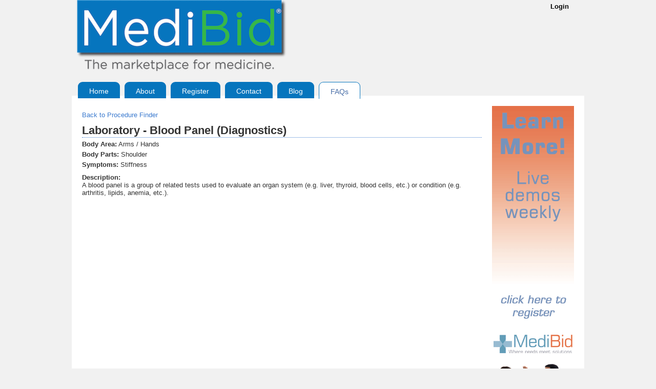

--- FILE ---
content_type: text/html; charset=UTF-8
request_url: https://www.medibid.com/medical-procedures-laboratory---blood-panel-diagnostics/1541
body_size: 2605
content:
<!DOCTYPE html PUBLIC "-//W3C//DTD XHTML 1.0 Transitional//EN" "http://www.w3.org/TR/xhtml1/DTD/xhtml1-transitional.dtd">
<html xmlns="http://www.w3.org/1999/xhtml" >
<head>
		<title>Arms / Hands - Shoulder - Stiffness - Laboratory - Blood Panel Diagnostics | Medical Procedures | MediBid</title>	
	<meta http-equiv="content-type" content="text/html; charset=utf-8" />
    <meta name="abstract" content="Medical Procedures - Arms – Hands - Whole Arm – Shoulder - Upper  - Arm – Forearm – Elbow – Wrist – Palm - Fingers">
    <meta  http-equiv="description" content="Find medical procedure details about Arms / Hands, Shoulder, Stiffness, Laboratory - Blood Panel Diagnostics" />
    <meta http-equiv="keywords" content="Medical Procedures, Arms, Hands, Whole Arm, Shoulder, Upper Arm, Forearm, Elbow, Wrist, Palm, Fingers, Cramping Hands, Rash on arm, Rash on hands, Swelling, Arm Warm to Touch, Hand Weakness, Hand Pain, Numbness or Tingling, Muscle Twitching, Stiffness, Discoloration, Bulging Veins, Bruising, Unable to Move arm, unable to move hand, unable to move fingers, Bruising, elbow Pain, Lump in arm, Cramping Hands, Stiffness in Hands, Swelling in fingers, Tenderness, Warm to Touch, Weakness, Unable to Move, Popping sound with Movement, Lump, Black Colored Skin, Blue Colored Skin, Bruising, Cold Hands, Cramping, Discoloration, Curved Fingernails, Red or Black Spots on Fingernails, Inability to Grip, Involuntary Movements, Lump, Swollen Fingertips, Tenderness, Tremor" />
    <meta name="author" content="MediBid" />
    <meta name="copyright" content="Copyright &copy; MediBid 2014" />
    <meta name="distribution" content="global">
    <meta name="revisit-after" content="7 days">
    <meta name="norton-safeweb-site-verification" content="iiifrd86qmb-ornl1eeznq7ood1czqmhrgrce8xcud9cgqrvbrul8e1d65bfhfk80-4018vay2yac2civai4fdzwh6ei-x6foagugbiaesjocfr8hjup1veu-8ays7lu" />
<link rel="stylesheet" href="/css1/master.css" type="text/css" media="screen, print" />
    <link rel="stylesheet" href="/css1/tablesorter/style.css" />
    <link rel="stylesheet" href="/css/rateit.css" />
	<!--[if lte IE 7]>
	<link rel="stylesheet" href="/css/ie.css" type="text/css" media="screen" charset="utf-8" />
	<![endif]-->
	<script language="javascript" src="/js/base.js" type="text/javascript"></script>
	<script language="javascript" type="text/javascript">var baseUrl='https://www.medibid.com/', secBaseUrl='https://www.medibid.com/',_LH='', bIsLoggedIn=false;</script>
	<link href="https://cdnjs.cloudflare.com/ajax/libs/font-awesome/4.7.0/css/font-awesome.min.css" rel="stylesheet">
	<script src='https://www.google.com/recaptcha/api.js'></script>
    <script async src="https://www.googletagmanager.com/gtag/js?id=G-QM3GF8421B"></script>
    <script>
        window.dataLayer = window.dataLayer || [];
        function gtag(){dataLayer.push(arguments);}
        gtag('js', new Date());
        gtag('config', 'G-QM3GF8421B');
    </script>
</head>
<body >
<div id="header">
        <div id="logo">
                            <img src="https://www.medibid.com/images/logo_new.png" alt="Marketplace for Patients and Health Care Providers" title="Marketplace for Patients and Health Care Providers" border="0" />
                        </div>
                        <div id="hdr-login"><a href="https://www.medibid.com/login">Login</a><span></div>
                        
    <div id="top-nav">
        <ul>
                            <li  onclick="location.href='/';"
                    title="Medibid - The Marketplace for Patients and Physicians"><a href="/"
                                                                                     title="Medibid - The Marketplace for Patients and Physicians"><span>Home</span></a>
                </li>
                <li  onclick="location.href='/about';"
                    title="About The Marketplace for Medicine"><a href="/about/"
                                                                  title="About The Marketplace for Medicine"><span>About</span></a>
                </li>
                                        <li                     onclick="location.href='https://www.medibid.com/aboutus';" title="About The Marketplace for Medicine"><a
                        href="https://www.medibid.com/register"
                        title="About The Marketplace for Medicine"><span>Register</span></a></li>
                            <li                     onclick="location.href='/contact/';" title="Contact Us"><a href="/contact/"
                                                                               title="Contact Us"><span>Contact</span></a>
                </li>
                                        <li  onclick="location.href='/blog/';"
                    title="Medibid Blogs"><a href="/blog/" title="Medibid Blogs"><span>Blog</span></a></li>
                <li class="active" onclick="location.href='/faqs';"
                    title="Frequently Asked Questions about MediBid"><a href="/faqs/"
                                                                        title="Frequently Asked Questions"><span>FAQs</span></a>
                </li>
                    </ul>
    </div>
    </div>
<div class="clearfix"></div>

<div id="page">
    	<div id="left-col">
		<div class="m10"><a href="https://www.medibid.com/search-browse-medical-procedures">Back to Procedure Finder</a></div>
		<div class="pgHeading"><h2>Laboratory - Blood Panel (Diagnostics)</h2></div>
		<div class="m5"><b>Body Area:</b>&nbsp;Arms / Hands</div>
		<div class="m5"><b>Body Parts:</b>&nbsp;Shoulder</div>
		<div class="m5"><b>Symptoms:</b>&nbsp;Stiffness</div>
		<div class="m10"><b>Description:</b><br />A blood panel is a group of related tests used to evaluate an organ system (e.g. liver, thyroid, blood cells, etc.) or condition (e.g. arthritis, lipids, anemia, etc.).
</div>
	</div>
	<div id="right-col">
		<div>
		<a href="https://www.medibid.com/webinar"><img src="https://www.medibid.com/images/banners/medibid-webinar.gif" border="0" /></a>
		</div>
   	</div>
       	<div class="clearfix"></div>
</div>
<script language="javascript" src="https://www.medibid.com/js/procedure_finders.js" type="text/javascript"></script>
<div id="footer-outer">
    <div id="footer">
        <div class="footer_bg">
            <div class="menu-footer_menu-container">
                
                <ul id="menu-footer_menu" class="menu">
                    <li id="menu-item-48" class="menu-item menu-item-type-post_type menu-item-object-page menu-item-48"><a href="/disclaimer/" >Disclaimer</a></li>
                    <li id="menu-item-47" class="menu-item menu-item-type-post_type menu-item-object-page menu-item-47"><a href="/terms-and-conditions-of-use/" >Terms Of Use</a></li>

                    <li id="menu-item-46" class="menu-item menu-item-type-post_type menu-item-object-page menu-item-46"><a href="/privacy-policy/" >Privacy Policy</a></li>
                    <li id="menu-item-49" class="menu-item menu-item-type-post_type menu-item-object-page menu-item-49"><a href="/contact/" >Contact Us</a></li>
                                       <li id="menu-item-50" class="menu-item menu-item-type-post_type menu-item-object-page menu-item-50"><a href="https://www.medibid.com/blog/">Blog</a></li> 
                                         <li id="menu-item-45" class="menu-item menu-item-type-post_type menu-item-object-page menu-item-45"><a title="In the News" href="/press/" >Press</a></li>
                                      <!--    <li id="menu-item-44" class="menu-item menu-item-type-post_type menu-item-object-page menu-item-44"><a href="http://www.medibid.com/sitemap/" >Sitemap</a></li> -->
                                      </ul>
                            </div>
        <p>Copyright MediBid 2009-2026</p>
        </div>
    </div>
</div>
<script type="text/javascript">
var _gaq = _gaq || [];
_gaq.push(['_setAccount', 'UA-11533295-1']);
_gaq.push(['_trackPageview']);
(function() {
var ga = document.createElement('script'); ga.type = 'text/javascript'; ga.async = true;
ga.src = ('https:' == document.location.protocol ? 'https://ssl' : 'http://www') + '.google-analytics.com/ga.js';
var s = document.getElementsByTagName('script')[0]; s.parentNode.insertBefore(ga, s);
})();
</script>
<!-- Start of medibidhelp Zendesk Widget script -->
<script id="ze-snippet" src="https://static.zdassets.com/ekr/snippet.js?key=12c2bba5-1307-417b-8e0f-69d447dee5d6"> </script>
<!-- End of medibidhelp Zendesk Widget script -->
<script defer src="https://static.cloudflareinsights.com/beacon.min.js/vcd15cbe7772f49c399c6a5babf22c1241717689176015" integrity="sha512-ZpsOmlRQV6y907TI0dKBHq9Md29nnaEIPlkf84rnaERnq6zvWvPUqr2ft8M1aS28oN72PdrCzSjY4U6VaAw1EQ==" data-cf-beacon='{"version":"2024.11.0","token":"caa9d46a5ca94f4a9ee0094f73b80b3a","r":1,"server_timing":{"name":{"cfCacheStatus":true,"cfEdge":true,"cfExtPri":true,"cfL4":true,"cfOrigin":true,"cfSpeedBrain":true},"location_startswith":null}}' crossorigin="anonymous"></script>
</body>
</html>


--- FILE ---
content_type: text/css
request_url: https://www.medibid.com/css1/master.css
body_size: 7920
content:
body{margin:0;width: 100%;height:100%;background-color:#F1F1F1/*#bacde5;*/}
body, th, td, input, textarea {font-family:arial,tahoma,sans-seriff;font-size: 13px;color:#333;}
.body-popup{background-color:transparent;}
ul{margin:0;padding:0;}
li{margin:5px 0 5px 15px;}
h1{border: 0;margin:0;outline: 0;padding:0;vertical-align: baseline;}
a, a:visited {text-decoration: none;color:#3C7BCF;}
a:hover {text-decoration:underline;color:#0000FF;}
.bold{font-weight:bold}
.clearfix{height:0;clear:both;overflow:hidden;}
#page{min-height:350px;}
#page,#hp-btm-sec{width:960px;margin:-5px auto;padding:20px;background-color:#FFF;}
#page.reqSearch {width:1250px;}
#popup-page{background-color: #fff;padding:20px;}
#left-col{float:left;width:780px;}
#right-col{float:right;}
.orange{color:#F7663A;}
.click-here, .start_here{background:url(../images/mbid-sprite.png) no-repeat -754px -360px;width:132px;height:34px;display:block;cursor:pointer;text-indent:-9999px;}
.start_here{background-position:-756px -418px;width:130px;}
.reg-here{background:url(../images/mbid-sprite.png) no-repeat -1015px -258px;width:275px;height:55px;display:block;cursor:pointer;text-indent:-9999px;}
.blue-txt{color:#5489CD;}
.regtm{position:relative;top:-5px;font-size:12px;}
.regtmbig{position:relative;top:-15px;font-size:16px;}
.textcen{text-align:center;}
.abouth2 h3{font-size:1.1em;font-weight:bold;margin:10px 0 5px;}
.progSmall{padding-left:20px;margin:10px 0;font-size:.9em;background:url(../images/processing_small.gif) no-repeat 0 0;}
/***Header***/
/*#header{background:url(../images/top_header_bg.jpg) repeat-x;width:1000px;margin:0 auto;height:188px;position:relative;}*/
#header{width:1000px;margin:0 auto;height:140px;position:relative;}
#hdr-banner{width:1000px;margin:0 auto;overflow:hidden;}
#logo{float:left;width:401px;height:160px;position:relative;top:-10px;}
#hdr-banner h1, .logo-txt{color:#fff;font-size:1.5em;position:absolute;z-index:1;top:115px;left:20px;font-family: arial narrow;letter-spacing: 1px;font-weight: bold;}
#hdr-banner p{float:right;width:550px;margin:25px 20px 5px;color:#484848;font-size:1em;font-weight:bold;line-height: 1.8em;font-family: helvetica,arial;}
#tpa_logo{margin-top:15px;}
.hdr-reg-box{float:left;background:url(../images/mbid-sprite.png) no-repeat -702px -106px;width:271px;height:133px;margin:10px 5px 0 0;position:relative;text-align:center;}
.hdr-reg-box .title{color:#F7663A;font-size:1.8em;font-weight:bold;margin-top:3px;}
.hdr-reg-box .text{color:#5489CD;font-size:1.4em;font-weight:bold;}
.hdr-reg-box .footnote{color:#5489CD;font-size:.9em;font-style:italic;margin-top:5px;}
.hdr-reg-box .reg-click{position:absolute;top:103px;left:87px;font-size:1.6em;font-weight:bold;}
.hdr-reg-box .reg-click a, .hdr-reg-box .reg-click a:visited, .hdr-reg-box .reg-click a:hover{color:#fff;text-decoration:none;}
#con-reg{float:left;margin-left:50px;text-align: center;}
#con-reg .text{color:#F7663A;font-size:1.3em;font-weight:bold;margin-top:3px}
#con-reg .text .reg-click a{text-decoration:none;text-align: center;}
#hdr-login{position:absolute;top:5px;right:20px;color:#555;font-weight:bold;text-align:right;}
#hdr-logout{position:absolute;top:5px;right:20px;color:#555;font-weight:bold;}
#hdr-login a, #hdr-login:visited, #hdr-login a:hover,#hdr-logout a, #hdr-logout:visited, #hdr-logout a:hover{color:#000;font-size:1em;}
#hdr-login span, #hdr-logout span{font-size:1em;margin:0 5px;}
/*
#top-nav{position:absolute;bottom:0;width:100%;}
#top-nav ul{position:relative;list-style:none;margin:0 auto;padding:0;width:955px;}
#top-nav li{float:left;margin:0;cursor:pointer;text-indent:-99999px;}
#top-nav li a{text-indent:-99999px;position:relative;top:10px;left:10px;}
*/
.fl{float:left;}
.fr{float:right;}
.mt5{margin-top:5px;}
#top-nav{position:relative;height:32px;float:left;clear:left}
#top-nav-button {position:absolute;right:0px;bottom:45px;}
#top-nav.tpa{bottom:0;}
#top-nav ul{
float: left;
    list-style: none outside none;
    margin: 0 auto;
    padding: 0 0 0 3px;
    position: relative;
    z-index: 999;}
#top-nav li{float:left;margin:0;cursor:pointer;font-size:12px;width: auto;}
#top-nav li a{float:left; color:#fff;height: 32px;padding: 0 0 0 9px;}
#top-nav li a span{float:left;background-color: #0675BD;padding:10px 22px 0 22px;height:22px;font-size: 14px;border-radius: 9px 9px 0 0;}
#top-nav li.active a{color:#466CA6;background-position: 0 bottom;}
#top-nav li.active a span{background-position: right bottom;background-color: white;border: #0675bd solid .5px; border-bottom: none;}

#top-nav li a:hover{color:#466CA6;background-position: 0 bottom;}
#top-nav li a:hover span{background-position: right bottom; background-color: white;}
#top-nav span.register, #top-nav-button span.register {
    border-radius: 6px;
    background: #ff4800;
    padding: 6px 25px;
    text-decoration: none;
    font-size: 18px;
    line-height: 18px;
}
#top-nav span.register:hover, #top-nav-button span.register:hover {
    background: #ff692e;
    color: #ffffff;
    text-decoration: none;
}
#top-nav span.register a, #top-nav-button span.register a {
    text-decoration: none;
    color: #ffffff;
}
#hdr{
 float: right;
    font-size: 15px;
    font-weight: bold;
    padding-top: 10px;
}


/*#top-nav li.active{top:1px;position:relative;}*/
#home-nav{background:url(../images/mbid-sprite.png) no-repeat -21px -14px;width:115px;height:41px;}
#home-nav.active{background-position:-21px -62px;}
#abus-nav{background:url(../images/mbid-sprite.png) no-repeat -137px -14px;width:115px;height:41px;}
#abus-nav.active{background-position:-137px -62px;}
#con-nav{background:url(../images/mbid-sprite.png) no-repeat -252px -14px;width:117px;height:41px;}
#con-nav.active{background-position:-253px -62px;}
#phy-nav{background:url(../images/mbid-sprite.png) no-repeat -369px -14px;width:117px;height:41px;}
#phy-nav.active{background-position:-369px -62px;}
#sup-nav{background:url(../images/mbid-sprite.png) no-repeat -485px -14px;width:118px;height:41px;}
#sup-nav.active{background-position:-485px -62px;}
#sc-nav{background:url(../images/mbid-sprite.png) no-repeat -603px -14px;width:118px;height:41px;}
#sc-nav.active{background-position:-601px -62px;}
#ic-nav{background:url(../images/mbid-sprite.png) no-repeat -721px -14px;width:114px;height:41px;}
#ic-nav.active{background-position:-718px -62px;}
#asso-nav{background:url(../images/mbid-sprite.png) no-repeat -834px -14px;width:117px;height:41px;}
#asso-nav.active{background-position:-834px -62px;}
#prof-nav{background:url(../images/mbid-sprite.png) no-repeat -950px -14px;width:117px;height:41px;}
#prof-nav.active{background-position:-950px -62px;}
#req-nav{background:url(../images/mbid-sprite.png) no-repeat -1182px -14px;width:116px;height:41px;}
#req-nav.active{background-position:-1182px -62px;}
#bids-nav{background:url(../images/mbid-sprite.png) no-repeat -1066px -14px;width:116px;height:41px;}
#bids-nav.active{background-position:-1066px -62px;}
#top-ad{width:728px;margin:10px auto;}
.partner_logo{float:left;margin:20px 0 0 150px;}

/*** HomePage ***/
#hp-msg-sec{width:960px;margin:-1px auto;padding:0 20px;position:relative;height:310px;background-color:#FFF;}
#hp-msg{width:500px;margin-right:5px;text-align:center;}
#hp-msg .txt{text-align:center;margin:15px 0 30px 0;color:#F87431;font-size:2em;font-weight:bold;}
#hp-msg .txt div{text-align:center;}
#hp-msg .txt a{margin:0 auto;}
#hp-msg1 h2{color:#6E92CE;font-size:3em;font-weight:bold;margin:10px 0;}
#hp-msg2 h2{color:#999;font-style:italic;font-size:1.5em;font-weight:bold;margin-top:10px;}
#hp-msg-click{margin:20px auto;}
#hp-msg-img{background:url(../images/mbid-sprite.png) no-repeat -290px -110px;width:415px;position:absolute;height:283px;bottom:0;right:20px;}
#sam_wedinar{float:left;width:430px;padding-left: 20px;}
#sam_wedinar div{margin-bottom:10px;}
#hp-reg-sec{background:url(../images/middle_header_bg.jpg) repeat-x;width:1000px;margin:0 auto;height:110px;}
#hp-reg-btns{width:955px;margin:20px auto;}
#hp-reg-btns-tpa{width:200px;margin:15px auto;}
#hp-reg-btns a, #hp-reg-btns-tpa a{float:left;margin:0 12px;}
/*#bid-reg-btn{float:left;}*/
.hp-reg-box{float:left;background:transparent url(../images/mbid-sprite.png) no-repeat -742px -263px;width:204px;height:81px;display:block;text-align:center;}
.hp-reg-box:hover{text-decoration:none;}
.hp-reg-box .reg-box-regas{color:#ffcc66;font-size:2em;margin-top:5px;font-weight:bold;}
.hp-reg-box .reg-box-type{color:#fff;font-size:2.5em;font-weight:bold;}
#hp-reg-btns-tpa .hp-reg-box .reg-box-type{font-size:2.2em;}
#hp-btm-left{float:left;width:300px;margin:10px;}
#hp-btm-rgt{float:left;width:610px;}
.blue-big-box{background:transparent url(../images/mbid-sprite.png) no-repeat -18px -110px;width:262px;height:137px;margin-bottom:10px;text-align:center;font-weight:bold;}
.blue-box-title{font-size:2.5em;margin-top:10px;}
.blue-box-title a, .blue-box-title a:hover{color:#ffcc66;text-decoration:none;}
.blue-box-text{color:#fff;font-size:1.7em;}
#hp-btm-rgt h2{color:#385986;font-size:2.5em;margin:0 5px 10px 0;text-align:center;}
#hp-btm-txt{color:#5489CD;text-indent:50px;line-height:1.5em;margin-bottom:10px;}
#hp-btm-txt ul{margin-left:50px;}
#hp-btm-txt li{text-indent:10px;}
#hp-btm-txt h3{font-weight:normal;font-size:1em;}
#hp-signup{background:url(../images/mbid-sprite.png) no-repeat -251px -413px;width:275px;height:53px;display:block;margin:20px auto;text-indent:-9999px;}
#webinar-lnk{float:left;width:270px;color:#FFCC66;font-size:1.2em;font-weight:bold;}
#hp-promo-txt{width:995px;margin:10px auto;text-align:center;color:#fff;font-weight:bold;font-size:1.5em;}
#hp-promo-txt div {float:left;margin:10px 0 0 30px;font-size:.9em}
#hp-promo-txt div.arrow-right{float:left;background:url(../images/arrow_right.gif) no-repeat;width:50px;height:35px;margin-left:10px;margin-top:0;}
#webinar{width:300px;margin:10px auto;}
/**** Footer ***/
/**
#footer{background:url(../images/bottom_header_bg.jpg) repeat-x;width:1000px;margin:0 auto;height:70px;}
#footer ul{list-style:none;margin:5px auto;width:900px;}
#footer li{float:left;margin-right:50px;}
#footer li a{color:#fff;font-size:.85em;font-weight:bold;}
**/
#bidexample h2{font-size: 14px;font-weight:normal;}
.copy{clear:both;padding-top: 20px;text-align: center;color: #fff;font-size: .85em;}
#advhere{margin:0 0 10px 40px;}
#footer-outer{width:1000px;margin:0 auto;}
#footer{width:100%;float:left;background:url(../images/footer_bg.gif) repeat-x 0 0;}
#footer .footer_bg{width:100%; float:left; background:url(../images/footer_left.gif) no-repeat 0 0; height:69px;}
#footer ul{width:100%; float:left; text-align:center; padding:10px 0 10px;}
#footer ul li{display:inline; padding:0 6px; font-size:14px;}
#footer ul li a{color:#fff; text-decoration:none;}
#footer p{display:block; color:#ffffff; font-size:14px; text-align:center;}

/*** Sections ***/
.normal-txt, .normal-txt p, .normal-txt div, .normal-txt h2{line-height:20px;}
.normal-txt h2{font-weight:normal;font-size: 1em;}
.pgHeading{border-bottom: 1px dotted #3C7BCF;font-size:1.4em;font-weight:bold;}
.pgHeading h2{font-size:1.2em;margin:0;}
#register{margin:20px 0;}
.smap-col{float:left;width:320px;}
.smap-col p{margin:10px 0}
#promo-msg{font-weight:bold;font-size:1.2em;margin-top:10px;}
.m5{margin:5px 0;}
.m10{margin:10px 0;}
.sectionHdg{font-size:1.1em;font-weight:bold;margin:20px 0 5px 0;border-bottom:1px dotted #ccc;}
#content-details h3, #content-details p{float:left;margin:5px 0;}

/* Buttons */
.btns {overflow:hidden;}
.btns .label,
.btns input {float:left;padding:2px 5px 2px 0;}
.btn {background:url(../images/form_buttons.gif) no-repeat left top;float:left;margin:3px 5px 0 0;padding:0 0 0 10px;}
.btn.disabled-btn {background-position: left -44px;}
.btn button, .btn input{background: url(../images/form_buttons.gif) no-repeat right -22px;color:#fff;border:0;cursor:pointer;display:block;font:bold 1em/1.5 helvetica, arial, sans-serif;height:22px;margin:0;padding:0 10px 0 0;
zoom:1;}
.btn button.disabled-button {background-position: right -66px;}
.verified-msg {clear: left;
display: inline-block;
float: left;
margin-top: 8px;}
.verify_button {float:right;}
form .verify_button input {
    width: auto;
    border: 2px outset buttonface;
}
.btngray {background-position:left -44px;}
.btngray button,
.btngray input {background-position:right -66px;color:#777;}
.btngreen {background-position:left -88px;}
.btngreen button,
.btngreen input {background-position:right -110px;}
.toolbar{float:left;width:900px;padding:5px 0 10px 0;margin-top:10px;text-align:right;border-top:1px dotted #3C7BCF;}

form{display:inline;}
form .label{font-weight:normal;}
form input{width:300px;border:1px solid #ccc;padding:2px;font-size:1em;}
.sminp input{width:100px;}
input.dtinput{width:100px;margin:0 5px;}
div.numinp input{width:50px;}
form select{font-size:1em;}
.largesel select{width:200px;}
form .inpcb input, form input.inpcb{width:15px;border:0px;top:3px;position:relative;}
form span{margin:0 5px;}
.dataForm{margin:10px 0;padding:5px 10px;border:1px solid #3C7BCF;background-color:#EEE;border-radius:5px;-webkit-border-radius:5px;-khtml-border-radius:5px;-moz-border-radius:5px;min-height:100px;}
/*.dataForm{margin:10px 0;padding:5px 10px;}*/
.dataForm .secHdg, .dataForm .secHdgFirst{width:95%;font-weight:bold;font-size:1.1em;border-bottom:1px dotted #3C7BCF;margin-bottom:5px;height:20px;}
.dataForm .secHdg{margin-top:10px;}
#autobidForm.dataForm .secHdg {clear:both;}
#autobidForm.dataForm {display:inline-block;}
#autobidForm li {list-style: none;display: none;}
.autobid_collapse h3 {cursor: pointer;clear:left;}
.autobid_collapse h3.listcollapsed::before {content: url('/images/button-closed.png');margin-right:6px;}
.autobid_collapse h3.listopen::before {content: url('/images/button-open.png');margin-right:6px;}
.autobidLabel {width:100px;display: inline-block;}
.autobidLabel.notesLabel {line-height: 70px;vertical-align: top;}
.inpcol1{width:450px;float:left;margin-top:5px;}
.inpcol2{width:450px;float:left;margin-top:5px;}
.hw{float:left;width:220px;}
.lw{float:left;width:220px;line-height:1.5em;}
.lq{float:left;width:220px;}
#reg_form .lq {width:232px;}
.longw{float:left;width:450px;line-height:1.5em;}
.fr{float:left;width:900px;font-size:.9em;margin-bottom:10px;}
.fr .inpfield{float:left;width:550px;}
.dlglabel{float:left;font-weight:normal;font-size:1em;width:150px;}
.reqlabel{float:left;width:220px;background:url(../images/icon_req.gif) no-repeat 0 3px;padding-left:12px;}
.dlglbl{width:100px;}
.fr .label{float:left;width:232px;}
.fr .mblabel{float:left;width:270px;}
.fr .smlabel{float:left;width:150px;}
.fr .mid-col{float:left;width:500px;}
.fr .lg-col{float:left;width:700px;}
.fr .lg-ta{float:left;width:650px;}
.fr .frm-notes{float:left;width:250px;padding-bottom:10px;}
form .lginp input{width:500px;}
form .lginp textarea{width:505px;height:200px;border:1px solid #ccc;}
form .lg-ta textarea{width:650px;border:1px solid #ccc;padding:5px;}
form .loht textarea{height:100px;}
.dlgrow{float:left;width:470px;margin-bottom:5px;}
.dlgrow .field{float:left;width:320px;}
.dlgrow .field input{width:100px;}
.dlgrow .field input.big{width:200px;}
.dlgrow textarea{width:450px;height:100px;border:1px solid #ccc;}
#sbMsg{top:-5px;position:relative;}
#payForm{margin-top:10px;font-size:.9em;}
#payForm .row{margin-bottom:10px;min-height:20px;}
#ccForm{margin-left:10px;}
#ccForm .colHdg{font-weight:bold;margin:0 0 10px 0;}
#payForm #ccForm #ccCol{float:left;width:420px;}
#payForm #ccForm #billCol{float:left;width:500px;}
#payForm #ccForm .row{float:left;width:450px;margin-bottom:5px;}
#ccForm .row .title{float:left;width:100px;}
#ccForm .row .detail{float:left;width:350px;}
#sucForm {float:left;}
#sucForm .row{float:left;width:700px;margin:5px 0;}
#sucForm .row .title{float:left;width:200px;font-weight:bold;}
#sucForm .row .detail{float:left;width:500px;}
.small{font-size:.85em;color:#555;}
.fr textarea{width:800px;height:70px;border:1px solid #ccc;}
.fr #eduText textarea{width:400px;height:50px;border:1px solid #ccc;}
.red{color:red;}
.green{color:green;}
.notes{font-size:.85em;color:#666;font-style:italic;margin:5px 0;}

/*** Search Grid ***/
.srchrow{float:left;width:955px;padding:5px 0;border-bottom:1px dotted #3C7BCF;}
.srchrow div{float:left;font-size:.9em;}
.srfirst{margin-top:10px;border-top:1px dotted #3C7BCF;}
.srchrow .hdg{font-weight:bold;}
.srchrow .nmcol{width:150px;}
.srchrow .gencol{width:100px;text-align:center;}
.srchrow .spcol{width:400px;}
.srchrow .loccol{width:200px;}
.srchrow .facspcol{width:400px;}
.srchrow .discol,.srchrow .concol{width:120px;text-align:center;}
.srchRangeTxt{float:left;width:900px;margin:10px 0;font-weight:bold;}
.srch-prov-title{margin-top:10px;font-weight:bold;font-size:1.1em;}
.srchrow .rating > div {margin:4px 0 0 10px}
.srchrow .rating {clear:left;}

/** profile ***/
#profileLeft, #profileRight{float:left;width:450px;}
#profileLeft .title, #profileRight .title{margin-bottom:5px;font-weight:bold;}
#profileLeft .col1, #profileRight .col1{float:left;width:130px;font-size:.9em;margin:2px 5px;clear:both;}
#profileLeft .col2, #profileRight .col2{float:left;width:300px;font-size:.9em;margin:2px 5px;}
#profileRightView .col1{float:left;width:130px;font-size:1em;margin:2px 5px;}
#profileRight .col2{float:left;width:300px;font-size:1em;margin:2px 5px;}
#profileLeft .action-links, #profileRight .action-links{margin:5px 0;font-size:.9em;}
.col2 div{margin:5px 0;}

/** Login **/
#login_left{float:left;width:400px;border-right:1px dotted #3C7BCF;}
#login_right{float:left;margin-left:20px;}
#login_right div{margin:10px 0;}

/*** Error Message ****/
.msgBox{border:1px solid #3C7BCF;margin:10px 0;font-size:1em;padding:5px 10px;background-color:#EEE;border-radius:5px;-webkit-border-radius:5px;-khtml-border-radius:5px;-moz-border-radius:5px;}
.error{background:url(../images/error_icon.gif) no-repeat 0 2px;padding:0 20px;color:#FF0000;}
.info{background:url(../images/info_icon.gif) no-repeat 0 2px;padding:0 20px;margin:5px 0;}
.secure{background:url(../images/lock.gif) no-repeat 0 0px;padding:0 20px;}
.green{color:#009900;}

/**** Tab Filter ***/
#filter_tab {overflow:hidden;margin-bottom:10px;}
#filter_tab ul {float:left;list-style:none;margin:0 0 0 10px;}
#filter_tab li {border:1px solid #d0d0d0;background:#eee;float:left;font-size:.9em;line-height:1.5em;font-weight:bold;padding:5px 10px;margin:5px 0 0 10px;}
#filter_tab li a,
#filter_tab li a:visited {display:block;color:#5186D6;text-decoration:none;}
#filter_tab .active {background-color:#fff;border:1px solid #d0d0d0;border-bottom:1px solid #fff;color:#555;}

/*** process request details ***/
.procDetails, .viewDetails{margin-bottom:5px;padding-bottom:5px;border-bottom:1px solid #ccc;font-size:.9em;}
.procDetails .row, .viewDetails .row{float:left;margin-bottom:10px;}
.procDetails .title, .viewDetails .title{float:left;font-weight:bold;width:150px;}
.procDetails .detail{float:left;width:700px;}
.viewDetails .detail{float:left;width:700px;line-height:1.5em;}
.procDetails .viewreq{margin-top:10px;}
#reqTitle{float:left;width:900px;}
#reqTitle h1{font-size:1.5em;font-weight:bold;}

/** Bid result set ***/
.bidrow{float:left;width:930px;border-bottom:1px solid #ccc;padding:5px 0;}
.bidrow div{float:left;margin-right:10px;}
.hdg div{font-weight:bold;}
.bidrow .smcol{width:90px;}
.bidrow .mdcol{width:150px;}
.bidrow .mdcol1{width:270px;}
.bidrow .lgcol{width:300px;}
.bid_table .bidrow .smcol{float:none;width:86px;}
.bid_table .bidrow .mdcol{float:none;width:146px;}
.bid_table .bidrow .lgcol{float:none;width:296px;}
.bid_table th { text-align:left;}
#patBids .bidrow th {padding:0 4px;}
#patBids .bidrow td {padding:0 4px;}

/*** Dialog shadow ***/
#shadow{width:100%;left: 0px;top: 0px;position: absolute;visibility: hidden;z-index: 1;background-color:#eee;opacity: 0.6;-moz-opacity: 0.6;filter: alpha(opacity=60);}
#overlay,#ri_overlay {position: absolute;z-index: 9999;left: 0;top:30%;width: 100%;}
#olay_content,#ri_olay_content {
	background:url(../images/olay_border.png);
	border-radius:5px;
	-webkit-border-radius:5px;
	-khtml-border-radius:5px;
	-moz-border-radius:5px;
	left:50%;
	margin-left:-250px;
	overflow: hidden;
	padding:10px;
	position:absolute;
	width:500px;
}
#ol-header {
	background:#6e7a99 url(../images/olay_hdr.png) repeat-x bottom;
	color:white;
	font-weight:bold;
	font-size:14px;
	padding:5px 10px;
	position:relative;
}
#ol-header a#ol-close{
	background:url(../images/btn_olay_close.gif) no-repeat left top;
	display:block;
	height:18px;
	position:absolute;
	right:10px;
	top:6px;
	width:19px;
	text-indent:-32000px;
}
#ol-content {
	background:#fff url(../images/olay_content_gradient.gif) repeat-x top;
	padding:10px 20px;
    height:100%;
	position:relative;
}

.contactMsg{width:450px;height:150px;}
.profRow{margin:5px 0;font-size:.85em;color:#666;}
.profRow .label{font-weight:bold;}

.loader{background:url(../images/loader.gif) no-repeat top left;width:300px;height:35px;padding-top:10px;padding-left:40px;font-weight:bold;font-size:.85em;}
.regSubCatsRow{width:880px;margin:5px 0 5px 20px;}
.regSubCats{float:left;width:290px;font-size:11px;}

.uploadForm{margin:5px 0;}
input.fileInput{position:relative;float:left;width:300px;border:1px solid #ccc;font-size:.9em;margin-bottom:5px;}
.uploadProg{float:left;margin-left:10px;background:url(../images/processing_small.gif) no-repeat;padding-left:20px;font-size:.9em;}
.uploadSuc{float:left;color:green;font-size:.9em;}
.doc-row{clear:both;}
.doc-row a{float:left;}
.icon-del{background:url(../images/icon_delete.gif) no-repeat top left;width:10px;height:16px;margin-left:10px;text-indent:-99999px;display:block;}

/**** Admin ****/
#admin-logo{float:left;width:250px;margin-right:5px;height:160px;}
#admin-footer{width:955px;border-top:1px solid #ccc;margin:10px auto;}
#hdr-title{float:left;font-size:2em;font-weight:bold;margin-top:10px;color:#999;border-left:3px solid #999;padding-left:10px;}
#admin-navs{float:right;margin-top:20px;}
#admin-dashboard div{margin:5px 0;font-size:1.1em;}
#loading{margin:5px auto;width:150px;background-color:#eee;font-weight:bold;text-align:center;padding:5px 0;}
#mod-srch{text-align:right;}
.resrow{float:left;width:950px;border-bottom:1px dotted #3C7BCF;}
#page.reqSearch .resrow {width:1250px;}
.resrow>div{padding:5px 0;margin-right:5px;font-size:.9em;}
.resrow.linkedCategory{}
.smcol{float:left;width:50px;}
.smcol1{float:left;width:90px;}
.medcol{float:left;width:120px;}
.medcol1{float:left;width:150px;}
.lgcol{float:left;width:220px;}
.lgcol1{float:left;width:250px;}
.lgcol2{float:left;width:300px;}
.lgcol3{float:left;width:450px;}
#pagi-str{text-align:center;margin-top:10px;}
#pagi-str span{margin:0 5px;}
#page.reqSearch #pagi-str span {float:left;}

/** Pictures ***/
.pHOuter{float:left;width:80px;height:80px;position:relative;border:1px solid #ccc;background-color:#fff;}
.pHInner{width:80px;height:80px;text-align:center;vertical-align:middle;display:table-cell;cursor:pointer;}
.picHolderBig{width:400px;height:300px;border:1px solid #ccc;background-color:#fff;text-align:center;vertical-align:middle;display:table-cell;}
.picHolder{border:1px solid #eee;padding:5px;text-align:center;vertical-align:middle;display:table-cell;}
.pHInner img{border:0;cursor:pointer;}
#docPic{float:left;width:100px;}
#docPicBtns{float:left;padding-top:30px;}
.trashcan{background:url(../images/icon_trashcan.gif) no-repeat 0 0;width:16px;height:16px;position:relative;left:65px;cursor:pointer;position:absolute;top:80px;}
.tcfac{position:absolute;left:60px;top:80px;}
#bigimg-sec{float:left;width:450px;text-align:center;}
#tnimg-sec{float:left;width:450px;}
#tnimg-sec>div{margin:0 5px;}
#ap-inst{margin:30px 0 0 -20px;width:inherit;font-size:.9em;}
#ap-inst li{margin:5px 0}

/*** facility Profile page ***/
#fac-name{font-size:2em;font-weight:bold;color:#3C7BCF;padding-top:30px;}
#doc-name{font-size:2em;font-weight:bold;color:#666;margin-bottom:10px;}
#fac-add{font-size:1.5em;font-weight:bold;color:#555;margin-top:20px;}
#fp-content-left{float:left;width:200px;margin-right:7px;border:4px solid #5489CD;margin-top:10px;}
#fp-content-right{float:left;width:725px;margin-top:10px;padding-left:8px;}
#doc-content-left{float:left;width:725px;padding-right:8px;margin-top:10px;border-right:1px dotted #5489CD;}
#doc-content-right{float:left;width:210px;margin-top:10px;margin-left:7px;}
.fp-sechdg-left{background-color:#5489CD;color:#fff;font-weight:bold;padding:0 5px 5px 5px;}
.fp-sechdg-right{background-color:#5489CD;color:#fff;font-size:1.4em;font-weight:bold;padding:0 5px 5px 5px;}
.fp-content{color:#333;padding:5px;font-size:.9em;}
.fp-content.rating > div {margin-top:5px;}
.fp-proc-ul{margin:0 0 10px 0;padding:0;list-style:none;font-weight:bold;font-size:1.1em;}
.fp-proc-ul li{font-weight:normal;margin-left:10px;}
.fp-doc-pic{float:left;width:80px; margin-right:10px;}
.fp-doc-details{float:left;width:620px;height:90px;}
#doc-sum-details{width:723px;font-size:.9em;color:#555;float:left;}
#doc-sum-col1{float:left;width:350px;padding-right:5px;}
#doc-sum-col2{float:left;width:350px;}
#doc-sum-details .col1{float:left;width:130px;padding-left:5px;margin-bottom:5px;font-weight:bold;}
#doc-sum-details .col2{float:left;width:200px;margin-bottom:5px;}
#fac-contact{font-size:.9em;color:#555;padding-bottom:20px;}


/*** Rounded crners ***/
.rc_t, .rc_t b, .rc_bl, .rc_bl b {background:transparent url(../images/crn-sprite.png) no-repeat scroll 0 0;font-size:0;height:6px;}
.rc_t {background-position:0 -44px;}
.rc_t b {background-position:100% -55px;margin-left:6px;}
.rc_bl {background-position:0 -77px;}
.rc_bl b {background-position:100% -66px;margin-left:6px;}
.rc_t b, .rc_t i, .rc_bl b, .rc_bl i {display:block;}
.rc_t i, .rc_bl i {border-color:#CCCCCC;border-style:solid;border-width:1px 0 0;height:5px;margin-right:5px;overflow:hidden;}
.rc_c{border-color:#CCCCCC;border-style:solid;border-width:0 1px;float:left;}
.rc_bl i {border-width:0 0 1px;}
.rc_t, .rc_c, .rc_bl {padding:0 !important;}

#couponsec{margin:10px 0;padding-bottom:5px;border-bottom:1px solid #3C7BCF;}
#couponsec div{margin:5px 0}
form #couponsec input{width:150px;}
.strike{text-decoration:line-through;}
#discountAmt{color:#0C0;}
.charCounter{display:inline;margin-left:5px;font-style:italic;font-weight:bold;color:#3C7BCF;}
.press-sec{margin:20px 0;}
.press-sec h3, .faqs h3{font-size:1.2em;margin:0 0 5px 0;}
.faqs h2{margin-bottom:5px;}
.press-sec p{margin:5px 0;}
#faq-secs{margin:20px 0;border-bottom:1px dotted #3C7BCF;padding-bottom:10px;}
#faq-secs p, .faqs p{margin:5px 0}
.faqs{float:left;border-bottom:1px dotted #3C7BCF;margin-bottom:20px;}
.faqs .faqqa{float:left;width:20px;font-weight:bold;margin:5px 0;}
.faqs .details{float:left;width:940px;margin:5px 0;}
#left-col .faqs .details{width:760px;}
.faqs ul{margin-top:5px; padding:0;}
.faqs ul li{margin:5px 20px;}
.ret-top{float:right;margin-bottom:5px;font-size:.85em;}

.tcbox{border-top:1px dotted #3C7BCF;}
.profLinks{margin-bottom:10px;padding-bottom:5px;}
.emplList{float:left;margin:5px 0;width:95%;}
.emplList .compName{float:left;width:100px;}
.emplList .empAction{float:right;}
#filterlyr{float:left;margin:10px 0;padding:5px 10px;border:1px solid #3C7BCF;background-color:#EEE;border-radius:5px;-webkit-border-radius:5px;-khtml-border-radius:5px;-moz-border-radius:5px;}
.bidexamples, .pf-sec, .srch-sec{border-bottom:1px dotted #3C7BCF;padding-bottom:20px;}
.bef{border-top:1px dotted #3C7BCF;}
.ret-top-be{text-align:right;font-size:.9em;}

/***Procedure finders ***/
.pf-sec, .srch-sec{float:left;width:100%;}
.proc-ul{list-style:none;margin-left:20px;}
.proc-ul-f{margin-left:0;}
.proc-ul li{margin:5px 0;}
.proc-ul li a{font-size:.9em;}
.pf-sec h3, .srch-sec h3{margin:10px 0 5px}
#pf-srch{float:left;}
#pf-srch input, .ef-srch input{float:left;width:500px;font-size:1.5em;padding:5px;color:#555;border:2px solid #b7b7b7;background: #fff; -moz-border-radius: 5px; -webkit-border-radius: 5px;}
#pf-srch input:hover, .ef-srch input:hover{border:2px solid #3C7BCF;background: #eee;}
.srch-row{margin:10px 0;font-size:.9em;width:600px;}
.srch-row .title a{font-weight:bold;}
.pf-proclist{float:left;width:200px;list-style:none;margin:0;padding:0;}
.pf-proclist li{margin:5px 0;}
.pf-proclist li a{font-size:.9em;}
.ef-srch{float:left;width:100%;margin:5px 0;}
.ef-srch select{font-size:1em;}
/*** Equipment ***/
#equip-start{text-align:center;margin-top:20px;}
#equip-start strong{font-size:1.2em;display:block;}
#equip-start a {margin:10px auto;}
#uploadBtn{margin-top:5px;}
#imgUploaded{float:left;margin-left:10px;margin-top:5px;}
#filmStrip{float:left;margin:10px 0;}
#filmStrip .pHOuter{margin-right:10px;}
#cat-details{font-size:.9em;color:#666;font-weight:bold;margin:5px 0 10px;}
#ed-imgs{float:left;width:400px;padding-right:20px;border-right:1px dashed #ccc;}
#ed-bigimg{margin-bottom:10px;}
#ed-imgs .pHOuter{margin:0 9px;}
#ed-imgs .phlast{margin-right:0;}
#ed-details{float:left;width:500px;margin-left:20px;}
.ed-sh{float:left;width:500px;border-bottom:1px dotted #3C7BCF;font-size:1.2em;font-weight:bold;margin:10px 0;}
.edd-left{float:left;text-align:right;width:200px;margin:5px 0;font-size:1em;}
.edd-rgt{float:left;width:290px;margin:5px 0 5px 10px;font-size:1em;}
.ed-desc{margin:10px 0;border-top:1px dashed #ccc;}
.ed-desc h3{margin-bottom:5px;font-size:1.1em;}
.ed-desc div{line-height:20px;}
.itemPurchase{float:left;width:500px;margin-bottom:10px;}
.itemPrice{color:#990000;font-size:1.3em;font-weight:bold;letter-spacing:-1;}
#equip-reglinks div{margin:5px 0;}
.merch-prof{text-align:center;padding-top:20px;}
.prof-shoutout{font-size:1.2em;font-weight:bold;margin:30px 0 5px;}
.es-row{float:left;width:960px;border-bottom:1px dotted #ccc;padding:5px 0;}
.es-row-hdg{border-top:1px dotted #ccc;font-size:.9em;}
.es-row .hdg {font-weight:bold;}
.es-row .tn{float:left;width:80px;margin-right:10px;}
.es-row .detail{float:left;width:600px;margin-right:10px;}
.es-row .detail .title{font-weight:bold;font-size:1.2em;}
.es-row .detail .desc{margin-top:5px;}
.es-row .titlesm{float:left;width:400px;margin-right:10px;font-weight:bold;}
.es-row .col{float:left;width:80px;margin-right:10px;text-align: center;}
.es-row .nmcol{float:left;width:150px;margin-right:10px;}
#itemPrice{float:left;}
#yourOffer{float:right;}
#reviseOffer{margin-left:5px;}
.bidLayer{float:left;width:500px;padding:0 10px 5px 10px;border:1px solid #ccc;-moz-border-radius:10px;-webkit-border-radius:10px;}
.bidLayer div{margin:5px 0;font-size:.9em;}

/******Coupon *****/
#couponDetails{position: relative;}
.cpnBorder{border:2px dashed #3C7BCF;padding:20px;}
.cpnHeading{background-color: #3C7BCF;padding:10px;color:#fff;font-size:1.6em;font-weight: bold;}
.cpnMbidLogo{position: absolute;background: url(../images/mbid-logo.png) no-repeat;width:250px;height:70px;bottom:0;right:0;}

/**** Help: Seeker ***/
.help-contact .col1{float:left;width:400px;}
.help-contact .col2{float:right;}
.help-contact div{margin:10px 0;}
.help-contact .con-lbl, .help-contact .con-val{float:left;margin:5px 0;}
.help-contact .con-lbl{width:100px;}
.help-contact .con-val{width:300px;}

.smallloader{background: url(../images/ajax-loader.gif) no-repeat;width:16px;height: 16px;margin-left:10px;}
#amtCharged{margin:0;}

#webinar{width:750px; margin:10px auto;background-color: #BACDE5;padding:20px;}
#webinar .lc{float:left;width:250px;margin-right:10px;}
#webinar .rc{float:left;width:490px;}
#webinar .rc div{margin:10px 0;}
#webinar .rc .title{color:#fff;font-size:1.2em;font-weight:bold;}
#webinar .rc a, #webinar .rc a:hover{color:#fff;}


#regSteps{float: left;margin-bottom:20px;width:800px;font-size:.9em;border:1px solid #eee;-moz-border-radius:5px;-webkit-border-radius:5px;list-style: none;}
#regSteps li{float: left;width:199px;border-right:1px solid #eee;text-align: center;height: 100%;padding: 5px 0;color:#999;margin: 0;}
#regSteps li.complete{background-color: #104E8B;font-weight: bold;color:#fff;}
#regSteps li.current{background-color: #104E8B;font-weight: bold;color:#fff;}
#regSteps li.last{border-right: 0;}

.captchaImg{float:left;width:200px;margin-right:10px;}
.captchaText{float:left;line-height:50px;}
.captchaText input{width:80px;}
.verifymessage {text-align:left;padding: 15px 0;}
#link_fac_form input[name=regKey] {width:300px;margin:12px 0 0 20px;}
.linkedDoc a {margin-left: 15px;}
.linked_facilities {float: left;list-style: none;}
.linked_facilities li {margin-top: 0;margin-left: 0;}
table.facility_links td {padding:2px 8px;}
.cat-item-13{
color:#000;
}

table.tier_table tr td {font-size: .9em;}
.btn-blue {
    background: #3498db;
    background-image: -webkit-linear-gradient(top, #3498db, #2980b9);
    background-image: -moz-linear-gradient(top, #3498db, #2980b9);
    background-image: -ms-linear-gradient(top, #3498db, #2980b9);
    background-image: -o-linear-gradient(top, #3498db, #2980b9);
    background-image: linear-gradient(to bottom, #3498db, #2980b9);
    -webkit-border-radius: 28;
    -moz-border-radius: 28;
    border-radius: 28px;
    font-family: Arial;
    color: #ffffff;
    font-size: 20px;
    padding: 10px 20px 10px 20px;
    text-decoration: none;
}

.btn-blue:hover {
    background: #3cb0fd;
    background-image: -webkit-linear-gradient(top, #3cb0fd, #3498db);
    background-image: -moz-linear-gradient(top, #3cb0fd, #3498db);
    background-image: -ms-linear-gradient(top, #3cb0fd, #3498db);
    background-image: -o-linear-gradient(top, #3cb0fd, #3498db);
    background-image: linear-gradient(to bottom, #3cb0fd, #3498db);
    text-decoration: none;
}
.resrow.save {background-color: #ffffe0;}

.bidDetails.hide {display:none}
.bidDetails a.hide {float:right}
.bidDetails a.restore {float:right;display:none}

.providerReviewForm .reviewFormTitle {float:left;font-size:13px;}
.providerReviewForm .fr {margin-bottom: 20px;margin-top: 20px;}
.providerReviewForm .reviewFormRadioButton {float:left;clear:left;}
.reviewrow {float:left;clear:left;margin-top: 2px;}
.provider_reviews_agg {clear:both;margin-top:8px;}
.provider_reviews_agg span {float:left;margin-left:10px;}
.floatleft {float:left;}

#changeRecurringForm input {width:70px;}
#changeRecurringForm {
	display: inline-block;
	margin-left: 43px;
}
.biddernotes {
	overflow:hidden;
	line-height: 1rem;
	max-height: 3rem;
	-webkit-box-orient: vertical;
	display: block;
	display: -webkit-box;
	overflow: hidden !important;
	text-overflow: ellipsis;
	-webkit-line-clamp: 3;
}
span.twitter-typeahead {
	margin: 0;
}
.tt-menu {
	background-color: #FFFFFF;
	border: 1px solid rgba(0, 0, 0, 0.2);
	border-radius: 8px;
	box-shadow: 0 5px 10px rgba(0, 0, 0, 0.2);
	margin-top: 12px;
	padding: 8px 0;
	width: 422px;
	text-align: left;
}
.tt-suggestion {
	font-size: 1.5em;
	padding: 3px 20px;
	border: #CCCCCC 1px solid;
}
.tt-suggestion:hover {
	cursor: pointer;
	background-color: #0097CF;
	color: #FFFFFF;
}

--- FILE ---
content_type: text/css
request_url: https://www.medibid.com/css1/tablesorter/style.css
body_size: -68
content:
/* tables */
table.tablesorter {
	/*font-family:arial;
	background-color: #CDCDCD;
	margin:10px 0pt 15px;
	font-size: 8pt;
	width: 100%;
	text-align: left;*/
}
table.tablesorter thead tr th, table.tablesorter tfoot tr th {
	/*background-color: #e6EEEE;
	border: 1px solid #FFF;
	font-size: 8pt;
	padding: 4px;*/
}
table.tablesorter thead tr .header {
	background-image: url(bg.gif);
	background-repeat: no-repeat;
	background-position: center right;
	cursor: pointer;
}
table.tablesorter tbody td {
	/*color: #3D3D3D;
	padding: 4px;
	background-color: #FFF;
	vertical-align: top;*/
}
table.tablesorter tbody tr.odd td {
	/*background-color:#F0F0F6;*/
}
table.tablesorter thead tr .headerSortUp {
	background-image: url(asc.gif);
}
table.tablesorter thead tr .headerSortDown {
	background-image: url(desc.gif);
}
table.tablesorter thead tr .headerSortDown, table.tablesorter thead tr .headerSortUp {
/*background-color: #8dbdd8;*/
}
